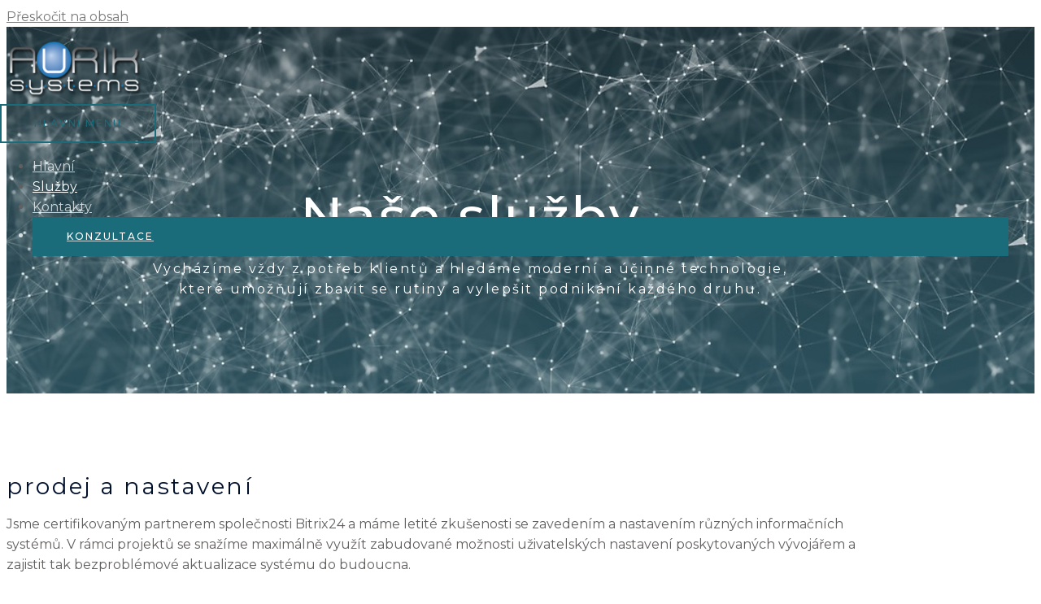

--- FILE ---
content_type: text/css
request_url: https://www.auriksystems.cz/wp-content/uploads/elementor/css/post-32.css?ver=1768807780
body_size: 899
content:
.elementor-32 .elementor-element.elementor-element-1b0a5d33:not(.elementor-motion-effects-element-type-background), .elementor-32 .elementor-element.elementor-element-1b0a5d33 > .elementor-motion-effects-container > .elementor-motion-effects-layer{background-color:#494949;background-image:url("https://www.auriksystems.cz/wp-content/uploads/2021/03/network-technology-digital-4556932.jpg");background-position:bottom center;background-size:cover;}.elementor-32 .elementor-element.elementor-element-1b0a5d33 > .elementor-background-overlay{background-color:transparent;background-image:linear-gradient(180deg, #153243 0%, #1A6C7A 100%);opacity:0.6;transition:background 0.3s, border-radius 0.3s, opacity 0.3s;}.elementor-32 .elementor-element.elementor-element-1b0a5d33{transition:background 0.3s, border 0.3s, border-radius 0.3s, box-shadow 0.3s;padding:200px 0px 100px 0px;}.elementor-32 .elementor-element.elementor-element-365ba0bd{text-align:center;}.elementor-32 .elementor-element.elementor-element-365ba0bd .elementor-heading-title{text-transform:none;letter-spacing:2.5px;color:#FFFFFF;}.elementor-32 .elementor-element.elementor-element-1e1a72d > .elementor-widget-container{padding:0% 15% 0% 15%;}.elementor-32 .elementor-element.elementor-element-1e1a72d{text-align:center;text-transform:none;letter-spacing:2.5px;color:#FFFFFF;}.elementor-32 .elementor-element.elementor-element-4d2c9e9{padding:100px 0px 100px 0px;}.elementor-bc-flex-widget .elementor-32 .elementor-element.elementor-element-1148300.elementor-column .elementor-widget-wrap{align-items:center;}.elementor-32 .elementor-element.elementor-element-1148300.elementor-column.elementor-element[data-element_type="column"] > .elementor-widget-wrap.elementor-element-populated{align-content:center;align-items:center;}.elementor-32 .elementor-element.elementor-element-1148300 > .elementor-element-populated{padding:0px 50px 0px 0px;}.elementor-32 .elementor-element.elementor-element-5070b618{text-align:start;}.elementor-32 .elementor-element.elementor-element-7334a220 > .elementor-widget-container{margin:30px 0px 0px 0px;}.elementor-32 .elementor-element.elementor-element-508aa5f0 img{width:100%;max-width:100%;filter:brightness( 100% ) contrast( 100% ) saturate( 100% ) blur( 0px ) hue-rotate( 0deg );}.elementor-32 .elementor-element.elementor-element-9e09982{padding:0px 0px 100px 0px;}.elementor-32 .elementor-element.elementor-element-1fab74e0 img{width:100%;max-width:100%;}.elementor-bc-flex-widget .elementor-32 .elementor-element.elementor-element-ddc17dc.elementor-column .elementor-widget-wrap{align-items:center;}.elementor-32 .elementor-element.elementor-element-ddc17dc.elementor-column.elementor-element[data-element_type="column"] > .elementor-widget-wrap.elementor-element-populated{align-content:center;align-items:center;}.elementor-32 .elementor-element.elementor-element-ddc17dc > .elementor-element-populated{padding:0px 0px 0px 50px;}.elementor-32 .elementor-element.elementor-element-d8c8a33{text-align:start;}.elementor-32 .elementor-element.elementor-element-e196853 > .elementor-widget-container{margin:30px 0px 0px 0px;}.elementor-32 .elementor-element.elementor-element-6027d0f{padding:0px 0px 100px 0px;}.elementor-bc-flex-widget .elementor-32 .elementor-element.elementor-element-355c572.elementor-column .elementor-widget-wrap{align-items:center;}.elementor-32 .elementor-element.elementor-element-355c572.elementor-column.elementor-element[data-element_type="column"] > .elementor-widget-wrap.elementor-element-populated{align-content:center;align-items:center;}.elementor-32 .elementor-element.elementor-element-355c572 > .elementor-element-populated{padding:0px 50px 0px 0px;}.elementor-32 .elementor-element.elementor-element-8b4473b{text-align:start;}.elementor-32 .elementor-element.elementor-element-e0c5d07 > .elementor-widget-container{margin:30px 0px 0px 0px;}.elementor-32 .elementor-element.elementor-element-628e670 img{width:100%;max-width:100%;}body.elementor-page-32:not(.elementor-motion-effects-element-type-background), body.elementor-page-32 > .elementor-motion-effects-container > .elementor-motion-effects-layer{background-color:#ffffff;}@media(min-width:1025px){.elementor-32 .elementor-element.elementor-element-1b0a5d33:not(.elementor-motion-effects-element-type-background), .elementor-32 .elementor-element.elementor-element-1b0a5d33 > .elementor-motion-effects-container > .elementor-motion-effects-layer{background-attachment:fixed;}}@media(max-width:1024px){.elementor-32 .elementor-element.elementor-element-1b0a5d33{padding:140px 80px 80px 80px;}.elementor-32 .elementor-element.elementor-element-365ba0bd .elementor-heading-title{font-size:40px;}.elementor-32 .elementor-element.elementor-element-1e1a72d{font-size:40px;}.elementor-32 .elementor-element.elementor-element-4d2c9e9{padding:50px 30px 50px 30px;}.elementor-32 .elementor-element.elementor-element-1148300 > .elementor-element-populated{padding:0px 30px 0px 0px;}.elementor-32 .elementor-element.elementor-element-508aa5f0 img{width:100%;}.elementor-32 .elementor-element.elementor-element-9e09982{padding:50px 30px 50px 30px;}.elementor-32 .elementor-element.elementor-element-1fab74e0 img{width:100%;}.elementor-32 .elementor-element.elementor-element-ddc17dc > .elementor-element-populated{padding:0px 0px 0px 30px;}.elementor-32 .elementor-element.elementor-element-6027d0f{padding:50px 30px 50px 30px;}.elementor-32 .elementor-element.elementor-element-355c572 > .elementor-element-populated{padding:0px 30px 0px 0px;}.elementor-32 .elementor-element.elementor-element-628e670 img{width:100%;}}@media(max-width:767px){.elementor-32 .elementor-element.elementor-element-365ba0bd .elementor-heading-title{font-size:30px;}.elementor-32 .elementor-element.elementor-element-1e1a72d{font-size:30px;}.elementor-32 .elementor-element.elementor-element-1148300 > .elementor-element-populated{margin:34px 0px 0px 0px;--e-column-margin-right:0px;--e-column-margin-left:0px;padding:0px 0px 0px 0px;}.elementor-32 .elementor-element.elementor-element-7285665 > .elementor-element-populated{margin:0px 0px 0px 0px;--e-column-margin-right:0px;--e-column-margin-left:0px;}.elementor-32 .elementor-element.elementor-element-4b9de95 > .elementor-element-populated{margin:0px 0px 0px 0px;--e-column-margin-right:0px;--e-column-margin-left:0px;}.elementor-32 .elementor-element.elementor-element-ddc17dc > .elementor-element-populated{margin:34px 0px 0px 0px;--e-column-margin-right:0px;--e-column-margin-left:0px;padding:0px 0px 0px 0px;}.elementor-32 .elementor-element.elementor-element-355c572 > .elementor-element-populated{margin:34px 0px 0px 0px;--e-column-margin-right:0px;--e-column-margin-left:0px;padding:0px 0px 0px 0px;}.elementor-32 .elementor-element.elementor-element-623a32c > .elementor-element-populated{margin:0px 0px 0px 0px;--e-column-margin-right:0px;--e-column-margin-left:0px;}}